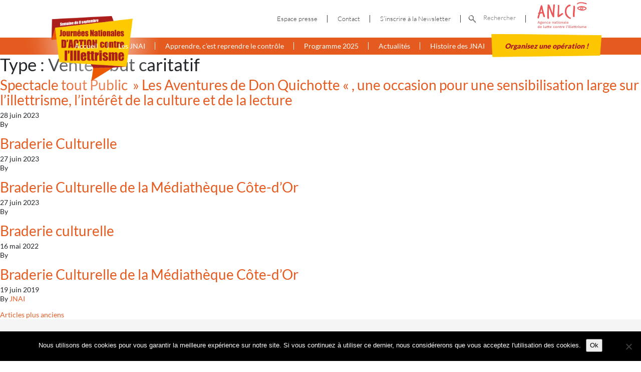

--- FILE ---
content_type: text/html; charset=UTF-8
request_url: https://www.illettrisme-journees.fr/event_type/vente-a-but-caritatif/
body_size: 9148
content:

<!doctype html>
<html lang="fr-FR">
	<head>
  <meta charset="utf-8">
  <meta http-equiv="x-ua-compatible" content="ie=edge">
  <meta name="viewport" content="width=device-width, initial-scale=1">



  <!-- Privacy-friendly analytics by Plausible -->
  <script async src="https://plausible.io/js/pa-xKgUvfJi7ir7WjFxt3c0C.js"></script>
  <script>
    window.plausible=window.plausible||function(){(plausible.q=plausible.q||[]).push(arguments)},plausible.init=plausible.init||function(i){plausible.o=i||{}};
    plausible.init()
  </script>

	<!-- End Google Tag Manager -->
  <meta name='robots' content='index, follow, max-image-preview:large, max-snippet:-1, max-video-preview:-1' />

	<!-- This site is optimized with the Yoast SEO plugin v26.8 - https://yoast.com/product/yoast-seo-wordpress/ -->
	<title>Archives des Vente à but caritatif - Journées Nationales d&#039;Action contre l&#039;Illettrisme</title>
	<link rel="canonical" href="https://www.illettrisme-journees.fr/event_type/vente-a-but-caritatif/" />
	<link rel="next" href="https://www.illettrisme-journees.fr/event_type/vente-a-but-caritatif/page/2/" />
	<meta property="og:locale" content="fr_FR" />
	<meta property="og:type" content="article" />
	<meta property="og:title" content="Archives des Vente à but caritatif - Journées Nationales d&#039;Action contre l&#039;Illettrisme" />
	<meta property="og:url" content="https://www.illettrisme-journees.fr/event_type/vente-a-but-caritatif/" />
	<meta property="og:site_name" content="Journées Nationales d&#039;Action contre l&#039;Illettrisme" />
	<meta name="twitter:card" content="summary_large_image" />
	<script type="application/ld+json" class="yoast-schema-graph">{"@context":"https://schema.org","@graph":[{"@type":"CollectionPage","@id":"https://www.illettrisme-journees.fr/event_type/vente-a-but-caritatif/","url":"https://www.illettrisme-journees.fr/event_type/vente-a-but-caritatif/","name":"Archives des Vente à but caritatif - Journées Nationales d&#039;Action contre l&#039;Illettrisme","isPartOf":{"@id":"https://www.illettrisme-journees.fr/#website"},"breadcrumb":{"@id":"https://www.illettrisme-journees.fr/event_type/vente-a-but-caritatif/#breadcrumb"},"inLanguage":"fr-FR"},{"@type":"BreadcrumbList","@id":"https://www.illettrisme-journees.fr/event_type/vente-a-but-caritatif/#breadcrumb","itemListElement":[{"@type":"ListItem","position":1,"name":"Home","item":"https://www.illettrisme-journees.fr/"},{"@type":"ListItem","position":2,"name":"Vente à but caritatif"}]},{"@type":"WebSite","@id":"https://www.illettrisme-journees.fr/#website","url":"https://www.illettrisme-journees.fr/","name":"Journées Nationales d&#039;Action contre l&#039;Illettrisme","description":"ANLCI","potentialAction":[{"@type":"SearchAction","target":{"@type":"EntryPoint","urlTemplate":"https://www.illettrisme-journees.fr/?s={search_term_string}"},"query-input":{"@type":"PropertyValueSpecification","valueRequired":true,"valueName":"search_term_string"}}],"inLanguage":"fr-FR"}]}</script>
	<!-- / Yoast SEO plugin. -->


<link rel='dns-prefetch' href='//static.addtoany.com' />
<link rel="alternate" type="application/rss+xml" title="Flux pour Journées Nationales d&#039;Action contre l&#039;Illettrisme &raquo; Vente à but caritatif Type" href="https://www.illettrisme-journees.fr/event_type/vente-a-but-caritatif/feed/" />
		<!-- This site uses the Google Analytics by ExactMetrics plugin v8.11.1 - Using Analytics tracking - https://www.exactmetrics.com/ -->
		<!-- Note: ExactMetrics is not currently configured on this site. The site owner needs to authenticate with Google Analytics in the ExactMetrics settings panel. -->
					<!-- No tracking code set -->
				<!-- / Google Analytics by ExactMetrics -->
		<style id='wp-img-auto-sizes-contain-inline-css' type='text/css'>
img:is([sizes=auto i],[sizes^="auto," i]){contain-intrinsic-size:3000px 1500px}
/*# sourceURL=wp-img-auto-sizes-contain-inline-css */
</style>
<link rel='stylesheet' id='formidable-css' href='https://www.illettrisme-journees.fr/wp-content/plugins/formidable/css/formidableforms.css?ver=126834' type='text/css' media='all' />
<style id='wp-emoji-styles-inline-css' type='text/css'>

	img.wp-smiley, img.emoji {
		display: inline !important;
		border: none !important;
		box-shadow: none !important;
		height: 1em !important;
		width: 1em !important;
		margin: 0 0.07em !important;
		vertical-align: -0.1em !important;
		background: none !important;
		padding: 0 !important;
	}
/*# sourceURL=wp-emoji-styles-inline-css */
</style>
<link rel='stylesheet' id='wp-block-library-css' href='https://www.illettrisme-journees.fr/wp-includes/css/dist/block-library/style.min.css?ver=6.9' type='text/css' media='all' />
<style id='classic-theme-styles-inline-css' type='text/css'>
/*! This file is auto-generated */
.wp-block-button__link{color:#fff;background-color:#32373c;border-radius:9999px;box-shadow:none;text-decoration:none;padding:calc(.667em + 2px) calc(1.333em + 2px);font-size:1.125em}.wp-block-file__button{background:#32373c;color:#fff;text-decoration:none}
/*# sourceURL=/wp-includes/css/classic-themes.min.css */
</style>
<style id='global-styles-inline-css' type='text/css'>
:root{--wp--preset--aspect-ratio--square: 1;--wp--preset--aspect-ratio--4-3: 4/3;--wp--preset--aspect-ratio--3-4: 3/4;--wp--preset--aspect-ratio--3-2: 3/2;--wp--preset--aspect-ratio--2-3: 2/3;--wp--preset--aspect-ratio--16-9: 16/9;--wp--preset--aspect-ratio--9-16: 9/16;--wp--preset--color--black: #000000;--wp--preset--color--cyan-bluish-gray: #abb8c3;--wp--preset--color--white: #ffffff;--wp--preset--color--pale-pink: #f78da7;--wp--preset--color--vivid-red: #cf2e2e;--wp--preset--color--luminous-vivid-orange: #ff6900;--wp--preset--color--luminous-vivid-amber: #fcb900;--wp--preset--color--light-green-cyan: #7bdcb5;--wp--preset--color--vivid-green-cyan: #00d084;--wp--preset--color--pale-cyan-blue: #8ed1fc;--wp--preset--color--vivid-cyan-blue: #0693e3;--wp--preset--color--vivid-purple: #9b51e0;--wp--preset--gradient--vivid-cyan-blue-to-vivid-purple: linear-gradient(135deg,rgb(6,147,227) 0%,rgb(155,81,224) 100%);--wp--preset--gradient--light-green-cyan-to-vivid-green-cyan: linear-gradient(135deg,rgb(122,220,180) 0%,rgb(0,208,130) 100%);--wp--preset--gradient--luminous-vivid-amber-to-luminous-vivid-orange: linear-gradient(135deg,rgb(252,185,0) 0%,rgb(255,105,0) 100%);--wp--preset--gradient--luminous-vivid-orange-to-vivid-red: linear-gradient(135deg,rgb(255,105,0) 0%,rgb(207,46,46) 100%);--wp--preset--gradient--very-light-gray-to-cyan-bluish-gray: linear-gradient(135deg,rgb(238,238,238) 0%,rgb(169,184,195) 100%);--wp--preset--gradient--cool-to-warm-spectrum: linear-gradient(135deg,rgb(74,234,220) 0%,rgb(151,120,209) 20%,rgb(207,42,186) 40%,rgb(238,44,130) 60%,rgb(251,105,98) 80%,rgb(254,248,76) 100%);--wp--preset--gradient--blush-light-purple: linear-gradient(135deg,rgb(255,206,236) 0%,rgb(152,150,240) 100%);--wp--preset--gradient--blush-bordeaux: linear-gradient(135deg,rgb(254,205,165) 0%,rgb(254,45,45) 50%,rgb(107,0,62) 100%);--wp--preset--gradient--luminous-dusk: linear-gradient(135deg,rgb(255,203,112) 0%,rgb(199,81,192) 50%,rgb(65,88,208) 100%);--wp--preset--gradient--pale-ocean: linear-gradient(135deg,rgb(255,245,203) 0%,rgb(182,227,212) 50%,rgb(51,167,181) 100%);--wp--preset--gradient--electric-grass: linear-gradient(135deg,rgb(202,248,128) 0%,rgb(113,206,126) 100%);--wp--preset--gradient--midnight: linear-gradient(135deg,rgb(2,3,129) 0%,rgb(40,116,252) 100%);--wp--preset--font-size--small: 13px;--wp--preset--font-size--medium: 20px;--wp--preset--font-size--large: 36px;--wp--preset--font-size--x-large: 42px;--wp--preset--spacing--20: 0.44rem;--wp--preset--spacing--30: 0.67rem;--wp--preset--spacing--40: 1rem;--wp--preset--spacing--50: 1.5rem;--wp--preset--spacing--60: 2.25rem;--wp--preset--spacing--70: 3.38rem;--wp--preset--spacing--80: 5.06rem;--wp--preset--shadow--natural: 6px 6px 9px rgba(0, 0, 0, 0.2);--wp--preset--shadow--deep: 12px 12px 50px rgba(0, 0, 0, 0.4);--wp--preset--shadow--sharp: 6px 6px 0px rgba(0, 0, 0, 0.2);--wp--preset--shadow--outlined: 6px 6px 0px -3px rgb(255, 255, 255), 6px 6px rgb(0, 0, 0);--wp--preset--shadow--crisp: 6px 6px 0px rgb(0, 0, 0);}:where(.is-layout-flex){gap: 0.5em;}:where(.is-layout-grid){gap: 0.5em;}body .is-layout-flex{display: flex;}.is-layout-flex{flex-wrap: wrap;align-items: center;}.is-layout-flex > :is(*, div){margin: 0;}body .is-layout-grid{display: grid;}.is-layout-grid > :is(*, div){margin: 0;}:where(.wp-block-columns.is-layout-flex){gap: 2em;}:where(.wp-block-columns.is-layout-grid){gap: 2em;}:where(.wp-block-post-template.is-layout-flex){gap: 1.25em;}:where(.wp-block-post-template.is-layout-grid){gap: 1.25em;}.has-black-color{color: var(--wp--preset--color--black) !important;}.has-cyan-bluish-gray-color{color: var(--wp--preset--color--cyan-bluish-gray) !important;}.has-white-color{color: var(--wp--preset--color--white) !important;}.has-pale-pink-color{color: var(--wp--preset--color--pale-pink) !important;}.has-vivid-red-color{color: var(--wp--preset--color--vivid-red) !important;}.has-luminous-vivid-orange-color{color: var(--wp--preset--color--luminous-vivid-orange) !important;}.has-luminous-vivid-amber-color{color: var(--wp--preset--color--luminous-vivid-amber) !important;}.has-light-green-cyan-color{color: var(--wp--preset--color--light-green-cyan) !important;}.has-vivid-green-cyan-color{color: var(--wp--preset--color--vivid-green-cyan) !important;}.has-pale-cyan-blue-color{color: var(--wp--preset--color--pale-cyan-blue) !important;}.has-vivid-cyan-blue-color{color: var(--wp--preset--color--vivid-cyan-blue) !important;}.has-vivid-purple-color{color: var(--wp--preset--color--vivid-purple) !important;}.has-black-background-color{background-color: var(--wp--preset--color--black) !important;}.has-cyan-bluish-gray-background-color{background-color: var(--wp--preset--color--cyan-bluish-gray) !important;}.has-white-background-color{background-color: var(--wp--preset--color--white) !important;}.has-pale-pink-background-color{background-color: var(--wp--preset--color--pale-pink) !important;}.has-vivid-red-background-color{background-color: var(--wp--preset--color--vivid-red) !important;}.has-luminous-vivid-orange-background-color{background-color: var(--wp--preset--color--luminous-vivid-orange) !important;}.has-luminous-vivid-amber-background-color{background-color: var(--wp--preset--color--luminous-vivid-amber) !important;}.has-light-green-cyan-background-color{background-color: var(--wp--preset--color--light-green-cyan) !important;}.has-vivid-green-cyan-background-color{background-color: var(--wp--preset--color--vivid-green-cyan) !important;}.has-pale-cyan-blue-background-color{background-color: var(--wp--preset--color--pale-cyan-blue) !important;}.has-vivid-cyan-blue-background-color{background-color: var(--wp--preset--color--vivid-cyan-blue) !important;}.has-vivid-purple-background-color{background-color: var(--wp--preset--color--vivid-purple) !important;}.has-black-border-color{border-color: var(--wp--preset--color--black) !important;}.has-cyan-bluish-gray-border-color{border-color: var(--wp--preset--color--cyan-bluish-gray) !important;}.has-white-border-color{border-color: var(--wp--preset--color--white) !important;}.has-pale-pink-border-color{border-color: var(--wp--preset--color--pale-pink) !important;}.has-vivid-red-border-color{border-color: var(--wp--preset--color--vivid-red) !important;}.has-luminous-vivid-orange-border-color{border-color: var(--wp--preset--color--luminous-vivid-orange) !important;}.has-luminous-vivid-amber-border-color{border-color: var(--wp--preset--color--luminous-vivid-amber) !important;}.has-light-green-cyan-border-color{border-color: var(--wp--preset--color--light-green-cyan) !important;}.has-vivid-green-cyan-border-color{border-color: var(--wp--preset--color--vivid-green-cyan) !important;}.has-pale-cyan-blue-border-color{border-color: var(--wp--preset--color--pale-cyan-blue) !important;}.has-vivid-cyan-blue-border-color{border-color: var(--wp--preset--color--vivid-cyan-blue) !important;}.has-vivid-purple-border-color{border-color: var(--wp--preset--color--vivid-purple) !important;}.has-vivid-cyan-blue-to-vivid-purple-gradient-background{background: var(--wp--preset--gradient--vivid-cyan-blue-to-vivid-purple) !important;}.has-light-green-cyan-to-vivid-green-cyan-gradient-background{background: var(--wp--preset--gradient--light-green-cyan-to-vivid-green-cyan) !important;}.has-luminous-vivid-amber-to-luminous-vivid-orange-gradient-background{background: var(--wp--preset--gradient--luminous-vivid-amber-to-luminous-vivid-orange) !important;}.has-luminous-vivid-orange-to-vivid-red-gradient-background{background: var(--wp--preset--gradient--luminous-vivid-orange-to-vivid-red) !important;}.has-very-light-gray-to-cyan-bluish-gray-gradient-background{background: var(--wp--preset--gradient--very-light-gray-to-cyan-bluish-gray) !important;}.has-cool-to-warm-spectrum-gradient-background{background: var(--wp--preset--gradient--cool-to-warm-spectrum) !important;}.has-blush-light-purple-gradient-background{background: var(--wp--preset--gradient--blush-light-purple) !important;}.has-blush-bordeaux-gradient-background{background: var(--wp--preset--gradient--blush-bordeaux) !important;}.has-luminous-dusk-gradient-background{background: var(--wp--preset--gradient--luminous-dusk) !important;}.has-pale-ocean-gradient-background{background: var(--wp--preset--gradient--pale-ocean) !important;}.has-electric-grass-gradient-background{background: var(--wp--preset--gradient--electric-grass) !important;}.has-midnight-gradient-background{background: var(--wp--preset--gradient--midnight) !important;}.has-small-font-size{font-size: var(--wp--preset--font-size--small) !important;}.has-medium-font-size{font-size: var(--wp--preset--font-size--medium) !important;}.has-large-font-size{font-size: var(--wp--preset--font-size--large) !important;}.has-x-large-font-size{font-size: var(--wp--preset--font-size--x-large) !important;}
:where(.wp-block-post-template.is-layout-flex){gap: 1.25em;}:where(.wp-block-post-template.is-layout-grid){gap: 1.25em;}
:where(.wp-block-term-template.is-layout-flex){gap: 1.25em;}:where(.wp-block-term-template.is-layout-grid){gap: 1.25em;}
:where(.wp-block-columns.is-layout-flex){gap: 2em;}:where(.wp-block-columns.is-layout-grid){gap: 2em;}
:root :where(.wp-block-pullquote){font-size: 1.5em;line-height: 1.6;}
/*# sourceURL=global-styles-inline-css */
</style>
<link rel='stylesheet' id='cookie-notice-front-css' href='https://www.illettrisme-journees.fr/wp-content/plugins/cookie-notice/css/front.min.css?ver=2.5.11' type='text/css' media='all' />
<link rel='stylesheet' id='addtoany-css' href='https://www.illettrisme-journees.fr/wp-content/plugins/add-to-any/addtoany.min.css?ver=1.16' type='text/css' media='all' />
<link rel='stylesheet' id='main/css-css' href='https://www.illettrisme-journees.fr/wp-content/themes/starter--jnai/dist/styles/main.css' type='text/css' media='all' />
<script type="text/javascript" id="addtoany-core-js-before">
/* <![CDATA[ */
window.a2a_config=window.a2a_config||{};a2a_config.callbacks=[];a2a_config.overlays=[];a2a_config.templates={};a2a_localize = {
	Share: "Partager",
	Save: "Enregistrer",
	Subscribe: "S'abonner",
	Email: "E-mail",
	Bookmark: "Marque-page",
	ShowAll: "Montrer tout",
	ShowLess: "Montrer moins",
	FindServices: "Trouver des service(s)",
	FindAnyServiceToAddTo: "Trouver instantan&eacute;ment des services &agrave; ajouter &agrave;",
	PoweredBy: "Propuls&eacute; par",
	ShareViaEmail: "Partager par e-mail",
	SubscribeViaEmail: "S’abonner par e-mail",
	BookmarkInYourBrowser: "Ajouter un signet dans votre navigateur",
	BookmarkInstructions: "Appuyez sur Ctrl+D ou \u2318+D pour mettre cette page en signet",
	AddToYourFavorites: "Ajouter &agrave; vos favoris",
	SendFromWebOrProgram: "Envoyer depuis n’importe quelle adresse e-mail ou logiciel e-mail",
	EmailProgram: "Programme d’e-mail",
	More: "Plus&#8230;",
	ThanksForSharing: "Merci de partager !",
	ThanksForFollowing: "Merci de nous suivre !"
};


//# sourceURL=addtoany-core-js-before
/* ]]> */
</script>
<script type="text/javascript" defer src="https://static.addtoany.com/menu/page.js" id="addtoany-core-js"></script>
<script type="text/javascript" src="https://www.illettrisme-journees.fr/wp-includes/js/jquery/jquery.min.js?ver=3.7.1" id="jquery-core-js"></script>
<script type="text/javascript" src="https://www.illettrisme-journees.fr/wp-includes/js/jquery/jquery-migrate.min.js?ver=3.4.1" id="jquery-migrate-js"></script>
<script type="text/javascript" defer src="https://www.illettrisme-journees.fr/wp-content/plugins/add-to-any/addtoany.min.js?ver=1.1" id="addtoany-jquery-js"></script>
<script type="text/javascript" id="cookie-notice-front-js-before">
/* <![CDATA[ */
var cnArgs = {"ajaxUrl":"https:\/\/www.illettrisme-journees.fr\/wp-admin\/admin-ajax.php","nonce":"b696b953ca","hideEffect":"fade","position":"bottom","onScroll":false,"onScrollOffset":100,"onClick":false,"cookieName":"cookie_notice_accepted","cookieTime":2592000,"cookieTimeRejected":2592000,"globalCookie":false,"redirection":false,"cache":true,"revokeCookies":false,"revokeCookiesOpt":"automatic"};

//# sourceURL=cookie-notice-front-js-before
/* ]]> */
</script>
<script type="text/javascript" src="https://www.illettrisme-journees.fr/wp-content/plugins/cookie-notice/js/front.min.js?ver=2.5.11" id="cookie-notice-front-js"></script>
<link rel="https://api.w.org/" href="https://www.illettrisme-journees.fr/wp-json/" /><link rel="alternate" title="JSON" type="application/json" href="https://www.illettrisme-journees.fr/wp-json/wp/v2/event_type/36" /><meta name="generator" content="WordPress 6.9" />
<script>document.documentElement.className += " js";</script>
<meta name="generator" content="Elementor 3.34.2; features: additional_custom_breakpoints; settings: css_print_method-external, google_font-enabled, font_display-auto">
			<style>
				.e-con.e-parent:nth-of-type(n+4):not(.e-lazyloaded):not(.e-no-lazyload),
				.e-con.e-parent:nth-of-type(n+4):not(.e-lazyloaded):not(.e-no-lazyload) * {
					background-image: none !important;
				}
				@media screen and (max-height: 1024px) {
					.e-con.e-parent:nth-of-type(n+3):not(.e-lazyloaded):not(.e-no-lazyload),
					.e-con.e-parent:nth-of-type(n+3):not(.e-lazyloaded):not(.e-no-lazyload) * {
						background-image: none !important;
					}
				}
				@media screen and (max-height: 640px) {
					.e-con.e-parent:nth-of-type(n+2):not(.e-lazyloaded):not(.e-no-lazyload),
					.e-con.e-parent:nth-of-type(n+2):not(.e-lazyloaded):not(.e-no-lazyload) * {
						background-image: none !important;
					}
				}
			</style>
			

</head>
	<body class="archive tax-event_type term-vente-a-but-caritatif term-36 wp-theme-starter--jnai cookies-not-set sidebar-primary A4 elementor-default elementor-kit-5515">

			<!-- Google Tag Manager (noscript) -->
		<noscript><iframe src="https://www.googletagmanager.com/ns.html?id=GTM-P5WD82F"
		height="0" width="0" style="display:none;visibility:hidden"></iframe></noscript>
	<!-- End Google Tag Manager (noscript) -->


		<!--[if IE]>
			<div class="alert alert-warning">
				You are using an <strong>outdated</strong> browser. Please <a href="http://browsehappy.com/">upgrade your browser</a> to improve your experience.			</div>
		<![endif]-->

		<header id="header">


	<div class="menu__logo">
		<div class="container">
			<a href="https://www.illettrisme-journees.fr/" alt="Journées Nationales d&#039;Action contre l&#039;Illettrisme">
				<img src="https://www.illettrisme-journees.fr/wp-content/themes/starter--jnai/dist/images/logo-jnai.png" alt="Journées Nationales d&#039;Action contre l&#039;Illettrisme" class="img-responsive" />
			</a>
		</div>
	</div>


	<div class="menu__btn">
		<div class="container">
			<a href="#" id="btn--menu">
				<span></span>
				<span></span>
				<span></span>
			</a>
		</div>
	</div>


	<div class="menu__content">
		<div class="nav--top">
			<div class="container">
				<div class="nav--top__ctr">
					<div class="nav--top__ctr__item">
						<div class="menu-menu-top-container"><ul id="menu-menu-top" class="nav"><li id="menu-item-11092" class="menu-item menu-item-type-post_type menu-item-object-page menu-item-11092"><a href="https://www.illettrisme-journees.fr/espace-presse/">Espace presse</a></li>
<li id="menu-item-28" class="menu-item menu-item-type-post_type menu-item-object-page menu-item-28"><a href="https://www.illettrisme-journees.fr/contact/">Contact</a></li>
<li id="menu-item-13472" class="menu-item menu-item-type-post_type menu-item-object-page menu-item-13472"><a href="https://www.illettrisme-journees.fr/newsletter/">S&rsquo;inscrire à la Newsletter</a></li>
</ul></div>					</div>
					<div class="nav--top__ctr__item">
						<ul class="nav">
							<li class="item item--search">
								<div id="search" class="search_jnai">
									<form action="https://www.illettrisme-journees.fr/rechercher/" method="get">
										<input type="image" alt="Search" src="https://www.illettrisme-journees.fr/wp-content/themes/starter--jnai/dist/images/svg/search.svg" />
										<input type="text" name="swpquery" id="search" value="" placeholder="Rechercher" data-swpconfig="my_config" />
									</form>
								</div>
							</li>
							<li class="item item--img">
								<a href="http://www.anlci.gouv.fr" target="_blank">
									<img width="115px" style="margin-bottom: 15px;" src="https://www.illettrisme-journees.fr/wp-content/themes/starter--jnai/dist/images/ANCLI-logo.svg" class="img-responsive" />
								</a>
							</li>
						</ul>
					</div>
				</div>
			</div>
		</div>
		<div class="nav--bottom">
			<div class="container">
				<nav>
					<div class="menu-menu-principal-container"><ul id="menu-menu-principal" class="nav"><li id="menu-item-17969" class="menu-item menu-item-type-post_type menu-item-object-page menu-item-home menu-item-17969"><a href="https://www.illettrisme-journees.fr/">Accueil</a></li>
<li id="menu-item-21434" class="menu-item menu-item-type-post_type menu-item-object-page menu-item-21434"><a href="https://www.illettrisme-journees.fr/jnai-2025/">Les JNAI</a></li>
<li id="menu-item-21454" class="menu-item menu-item-type-post_type menu-item-object-page menu-item-21454"><a href="https://www.illettrisme-journees.fr/campagne-jnai-2025/">Apprendre, c’est reprendre le contrôle</a></li>
<li id="menu-item-24846" class="menu-item menu-item-type-post_type menu-item-object-page menu-item-24846"><a href="https://www.illettrisme-journees.fr/programme-2025/">Programme 2025</a></li>
<li id="menu-item-19" class="menu-item menu-item-type-post_type menu-item-object-page current_page_parent menu-item-19"><a href="https://www.illettrisme-journees.fr/actualites/">Actualités</a></li>
<li id="menu-item-22" class="menu-item menu-item-type-post_type menu-item-object-page menu-item-22"><a href="https://www.illettrisme-journees.fr/histoire-des-jnai/">Histoire des JNAI</a></li>
<li id="menu-item-31196" class="menu-item menu-item-type-post_type menu-item-object-page menu-item-31196"><a href="https://www.illettrisme-journees.fr/organisez-une-operation-2025/">Organisez une opération !</a></li>
</ul></div>				</nav>
			</div>
		</div>
	</div>


</header>	 
		
<div class="page-header">
  <h1>Type : <span>Vente à but caritatif</span></h1>
</div>


  <article class="post-18392 events_2023 type-events_2023 status-publish hentry region-ile-de-france event_type-exposition event_type-spectacle event_type-vente-a-but-caritatif event_topic-culture">
  <header>
    <h2 class="entry-title"><a href="https://www.illettrisme-journees.fr/events_2023/spectacle-tout-public-les-aventures-de-don-quichotte-une-occasion-pour-une-sensibilisation-large-sur-lillettrisme-linteret-de-la-culture-et-de-la-lecture/">Spectacle tout Public  » Les Aventures de Don Quichotte « , une occasion pour une sensibilisation large sur l&rsquo;illettrisme, l&rsquo;intérêt de la culture et de la lecture</a></h2>
    <time class="updated" datetime="2023-06-28T15:29:17+00:00">28 juin 2023</time>
<p class="byline author vcard">By <a href="https://www.illettrisme-journees.fr/author/" rel="author" class="fn"></a></p>
  </header>
  <div class="entry-summary">
      </div>
</article>
  <article class="post-18283 events_2023 type-events_2023 status-publish hentry region-bourgogne-franche-comte event_type-vente-a-but-caritatif event_topic-culture">
  <header>
    <h2 class="entry-title"><a href="https://www.illettrisme-journees.fr/events_2023/braderie-culturelle/">Braderie Culturelle</a></h2>
    <time class="updated" datetime="2023-06-27T07:41:11+00:00">27 juin 2023</time>
<p class="byline author vcard">By <a href="https://www.illettrisme-journees.fr/author/" rel="author" class="fn"></a></p>
  </header>
  <div class="entry-summary">
      </div>
</article>
  <article class="post-18363 events_2023 type-events_2023 status-publish hentry region-bourgogne-franche-comte event_type-vente-a-but-caritatif event_topic-culture">
  <header>
    <h2 class="entry-title"><a href="https://www.illettrisme-journees.fr/events_2023/braderie-culturelle-de-la-mediatheque-cote-dor/">Braderie Culturelle de la Médiathèque Côte-d&rsquo;Or</a></h2>
    <time class="updated" datetime="2023-06-27T07:27:51+00:00">27 juin 2023</time>
<p class="byline author vcard">By <a href="https://www.illettrisme-journees.fr/author/" rel="author" class="fn"></a></p>
  </header>
  <div class="entry-summary">
      </div>
</article>
  <article class="post-14553 events_2022 type-events_2022 status-publish hentry region-bourgogne-franche-comte event_type-lectures event_type-vente-a-but-caritatif event_topic-culture">
  <header>
    <h2 class="entry-title"><a href="https://www.illettrisme-journees.fr/events_2022/braderie-culturelle/">Braderie culturelle</a></h2>
    <time class="updated" datetime="2022-05-16T08:09:56+00:00">16 mai 2022</time>
<p class="byline author vcard">By <a href="https://www.illettrisme-journees.fr/author/" rel="author" class="fn"></a></p>
  </header>
  <div class="entry-summary">
      </div>
</article>
  <article class="post-3614 events type-events status-publish hentry region-bourgogne-franche-comte event_type-vente-a-but-caritatif">
  <header>
    <h2 class="entry-title"><a href="https://www.illettrisme-journees.fr/events/braderie-culturelle-de-la-mediatheque-cote-dor/">Braderie Culturelle de la Médiathèque Côte-d&rsquo;Or</a></h2>
    <time class="updated" datetime="2019-06-19T15:17:18+00:00">19 juin 2019</time>
<p class="byline author vcard">By <a href="https://www.illettrisme-journees.fr/author/jnai/" rel="author" class="fn">JNAI</a></p>
  </header>
  <div class="entry-summary">
      </div>
</article>


	<nav class="navigation posts-navigation" aria-label="Publications">
		<h2 class="screen-reader-text">Navigation des articles</h2>
		<div class="nav-links"><div class="nav-previous"><a href="https://www.illettrisme-journees.fr/event_type/vente-a-but-caritatif/page/2/" >Articles plus anciens</a></div></div>
	</nav>	 
		

<footer id="footer">
	<div class="footer--top bg--whiteD">
		<div class="container">
			<div class="row align-items-center row justify-content-center">
				<div class="col-md-5 footer__img">
					<ul>
						<li><img src="https://www.illettrisme-journees.fr/wp-content/uploads/2020/02/Origami-JNAI-1.jpg" class="img-fluid"></li>
						<li><img src="https://www.illettrisme-journees.fr/wp-content/uploads/2018/02/agir_ensembe.png" class="img-fluid"></li>
						<li>
							<a href="http://www.anlci.gouv.fr" target="_blank">
								<img src="https://www.illettrisme-journees.fr/wp-content/uploads/2023/03/ANCLI-logo.svg" class="img-fluid" style="min-width:100px">
							</a>
						</li>
					</ul>
				</div>
				<div class="col-md-4">
					<p>Les Journées Nationales d&rsquo;Action contre l&rsquo;Illettrisme sont fédérées par <strong>l&rsquo;Agence Nationale de Lutte Contre l&rsquo;Illettrisme.</strong></p>
				</div>
			</div>
		</div>
	</div>
	<div class="footer--bottom bg--grayL">
		<div class="container t_center">
							<a href="https://www.illettrisme-journees.fr/contact/" class="">Contact</a>
										<a href="https://www.illettrisme-journees.fr/mentions-legales/" class="">Mentions légales</a>
						<p>© copyright ANLCI 2018 <a href="https://pamplemousse.com" class="t_color--gray">Pamplemousse - agence communication & digitale</a> </p>
		</div>
	</div>

</footer><script type="speculationrules">
{"prefetch":[{"source":"document","where":{"and":[{"href_matches":"/*"},{"not":{"href_matches":["/wp-*.php","/wp-admin/*","/wp-content/uploads/*","/wp-content/*","/wp-content/plugins/*","/wp-content/themes/starter--jnai/*","/*\\?(.+)"]}},{"not":{"selector_matches":"a[rel~=\"nofollow\"]"}},{"not":{"selector_matches":".no-prefetch, .no-prefetch a"}}]},"eagerness":"conservative"}]}
</script>
			<script>
				const lazyloadRunObserver = () => {
					const lazyloadBackgrounds = document.querySelectorAll( `.e-con.e-parent:not(.e-lazyloaded)` );
					const lazyloadBackgroundObserver = new IntersectionObserver( ( entries ) => {
						entries.forEach( ( entry ) => {
							if ( entry.isIntersecting ) {
								let lazyloadBackground = entry.target;
								if( lazyloadBackground ) {
									lazyloadBackground.classList.add( 'e-lazyloaded' );
								}
								lazyloadBackgroundObserver.unobserve( entry.target );
							}
						});
					}, { rootMargin: '200px 0px 200px 0px' } );
					lazyloadBackgrounds.forEach( ( lazyloadBackground ) => {
						lazyloadBackgroundObserver.observe( lazyloadBackground );
					} );
				};
				const events = [
					'DOMContentLoaded',
					'elementor/lazyload/observe',
				];
				events.forEach( ( event ) => {
					document.addEventListener( event, lazyloadRunObserver );
				} );
			</script>
			<script type="text/javascript" src="https://www.illettrisme-journees.fr/wp-content/themes/starter--jnai/dist/scripts/plugins.js" id="plugin/js-js"></script>
<script type="text/javascript" id="main/js-js-extra">
/* <![CDATA[ */
var admin_url = {"ajax_url":"https://www.illettrisme-journees.fr/wp-admin/admin-ajax.php"};
//# sourceURL=main%2Fjs-js-extra
/* ]]> */
</script>
<script type="text/javascript" src="https://www.illettrisme-journees.fr/wp-content/themes/starter--jnai/dist/scripts/main.js" id="main/js-js"></script>
<script id="wp-emoji-settings" type="application/json">
{"baseUrl":"https://s.w.org/images/core/emoji/17.0.2/72x72/","ext":".png","svgUrl":"https://s.w.org/images/core/emoji/17.0.2/svg/","svgExt":".svg","source":{"concatemoji":"https://www.illettrisme-journees.fr/wp-includes/js/wp-emoji-release.min.js?ver=6.9"}}
</script>
<script type="module">
/* <![CDATA[ */
/*! This file is auto-generated */
const a=JSON.parse(document.getElementById("wp-emoji-settings").textContent),o=(window._wpemojiSettings=a,"wpEmojiSettingsSupports"),s=["flag","emoji"];function i(e){try{var t={supportTests:e,timestamp:(new Date).valueOf()};sessionStorage.setItem(o,JSON.stringify(t))}catch(e){}}function c(e,t,n){e.clearRect(0,0,e.canvas.width,e.canvas.height),e.fillText(t,0,0);t=new Uint32Array(e.getImageData(0,0,e.canvas.width,e.canvas.height).data);e.clearRect(0,0,e.canvas.width,e.canvas.height),e.fillText(n,0,0);const a=new Uint32Array(e.getImageData(0,0,e.canvas.width,e.canvas.height).data);return t.every((e,t)=>e===a[t])}function p(e,t){e.clearRect(0,0,e.canvas.width,e.canvas.height),e.fillText(t,0,0);var n=e.getImageData(16,16,1,1);for(let e=0;e<n.data.length;e++)if(0!==n.data[e])return!1;return!0}function u(e,t,n,a){switch(t){case"flag":return n(e,"\ud83c\udff3\ufe0f\u200d\u26a7\ufe0f","\ud83c\udff3\ufe0f\u200b\u26a7\ufe0f")?!1:!n(e,"\ud83c\udde8\ud83c\uddf6","\ud83c\udde8\u200b\ud83c\uddf6")&&!n(e,"\ud83c\udff4\udb40\udc67\udb40\udc62\udb40\udc65\udb40\udc6e\udb40\udc67\udb40\udc7f","\ud83c\udff4\u200b\udb40\udc67\u200b\udb40\udc62\u200b\udb40\udc65\u200b\udb40\udc6e\u200b\udb40\udc67\u200b\udb40\udc7f");case"emoji":return!a(e,"\ud83e\u1fac8")}return!1}function f(e,t,n,a){let r;const o=(r="undefined"!=typeof WorkerGlobalScope&&self instanceof WorkerGlobalScope?new OffscreenCanvas(300,150):document.createElement("canvas")).getContext("2d",{willReadFrequently:!0}),s=(o.textBaseline="top",o.font="600 32px Arial",{});return e.forEach(e=>{s[e]=t(o,e,n,a)}),s}function r(e){var t=document.createElement("script");t.src=e,t.defer=!0,document.head.appendChild(t)}a.supports={everything:!0,everythingExceptFlag:!0},new Promise(t=>{let n=function(){try{var e=JSON.parse(sessionStorage.getItem(o));if("object"==typeof e&&"number"==typeof e.timestamp&&(new Date).valueOf()<e.timestamp+604800&&"object"==typeof e.supportTests)return e.supportTests}catch(e){}return null}();if(!n){if("undefined"!=typeof Worker&&"undefined"!=typeof OffscreenCanvas&&"undefined"!=typeof URL&&URL.createObjectURL&&"undefined"!=typeof Blob)try{var e="postMessage("+f.toString()+"("+[JSON.stringify(s),u.toString(),c.toString(),p.toString()].join(",")+"));",a=new Blob([e],{type:"text/javascript"});const r=new Worker(URL.createObjectURL(a),{name:"wpTestEmojiSupports"});return void(r.onmessage=e=>{i(n=e.data),r.terminate(),t(n)})}catch(e){}i(n=f(s,u,c,p))}t(n)}).then(e=>{for(const n in e)a.supports[n]=e[n],a.supports.everything=a.supports.everything&&a.supports[n],"flag"!==n&&(a.supports.everythingExceptFlag=a.supports.everythingExceptFlag&&a.supports[n]);var t;a.supports.everythingExceptFlag=a.supports.everythingExceptFlag&&!a.supports.flag,a.supports.everything||((t=a.source||{}).concatemoji?r(t.concatemoji):t.wpemoji&&t.twemoji&&(r(t.twemoji),r(t.wpemoji)))});
//# sourceURL=https://www.illettrisme-journees.fr/wp-includes/js/wp-emoji-loader.min.js
/* ]]> */
</script>

		<!-- Cookie Notice plugin v2.5.11 by Hu-manity.co https://hu-manity.co/ -->
		<div id="cookie-notice" role="dialog" class="cookie-notice-hidden cookie-revoke-hidden cn-position-bottom" aria-label="Cookie Notice" style="background-color: rgba(0,0,0,1);"><div class="cookie-notice-container" style="color: #fff"><span id="cn-notice-text" class="cn-text-container">Nous utilisons des cookies pour vous garantir la meilleure expérience sur notre site. Si vous continuez à utiliser ce dernier, nous considérerons que vous acceptez l'utilisation des cookies.</span><span id="cn-notice-buttons" class="cn-buttons-container"><button id="cn-accept-cookie" data-cookie-set="accept" class="cn-set-cookie cn-button cn-button-custom button" aria-label="Ok">Ok</button></span><button type="button" id="cn-close-notice" data-cookie-set="accept" class="cn-close-icon" aria-label="No"></button></div>
			
		</div>
		<!-- / Cookie Notice plugin -->
				
		
		<script type="text/javascript" src="https://cdnjs.cloudflare.com/ajax/libs/bootstrap-datepicker/1.7.1/locales/bootstrap-datepicker.fr.min.js" charset="UTF-8"></script>
	</body>
</html>

<!--
Performance optimized by W3 Total Cache. Learn more: https://www.boldgrid.com/w3-total-cache/?utm_source=w3tc&utm_medium=footer_comment&utm_campaign=free_plugin

Mise en cache de page à l’aide de Disk: Enhanced 

Served from: www.illettrisme-journees.fr @ 2026-01-30 22:36:29 by W3 Total Cache
-->